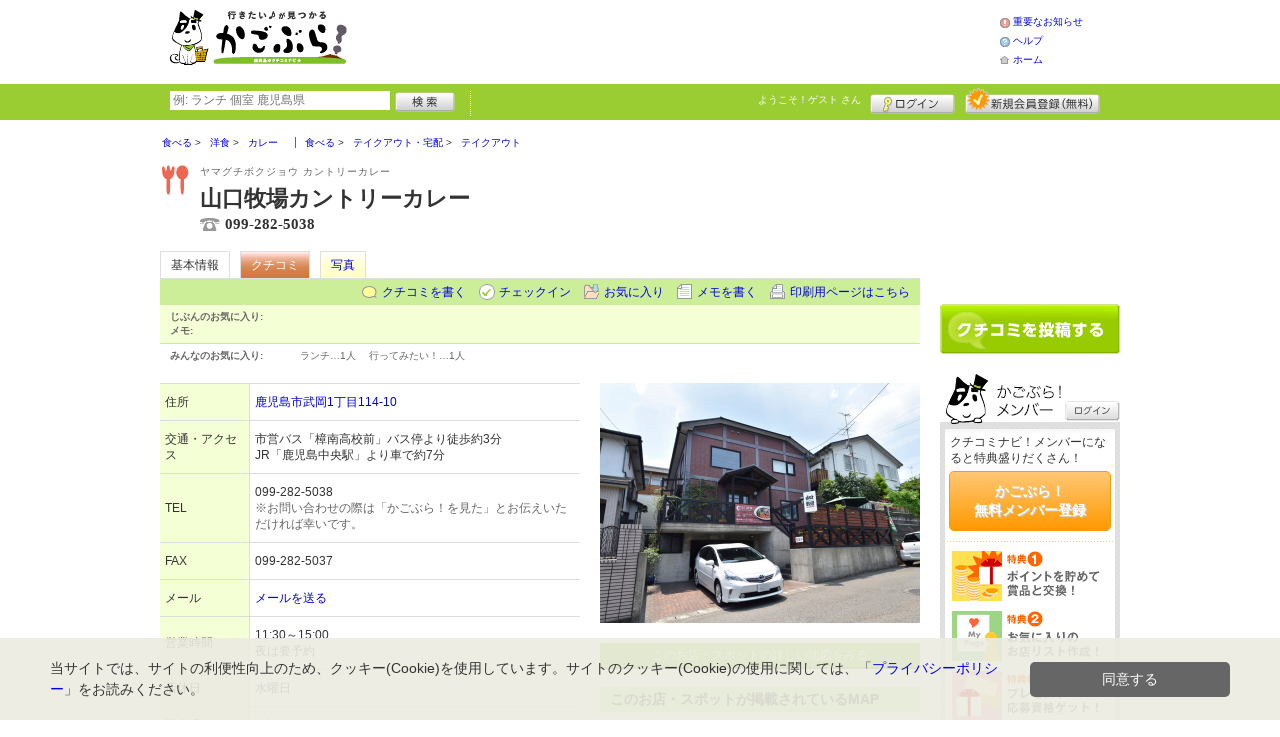

--- FILE ---
content_type: text/html; charset=UTF-8
request_url: https://kagobura.net/shop/shop.shtml?s=1362
body_size: 46347
content:
<!DOCTYPE html>
<html id="">
<head>
<meta charset="UTF-8" />
<meta http-equiv="Pragma" content="no-cache">
<meta http-equiv="Cache-Control" content="no-cache">
<meta http-equiv="Expires" content="0">
<meta name="format-detection" content="telephone=no" />
<meta name="twitter:card" content="summary_large_image">
<meta name="robots" content="max-image-preview:large">

<title>山口牧場カントリーカレー - カレー / 中央駅 - かごぶら！</title>
<meta name="keywords" content="山口牧場カントリーカレー,ヤマグチボクジョウ カントリーカレー,カレー,中央駅" />
<meta name="description" content="4時間かけてじっくりと煮込んだ手造りの無添加オリジナルカレーをご提供いたします。 (カレー/鹿児島県鹿児島市武岡1丁目114-10)" />
<link rel="canonical" href="https://www.kagobura.net/shop/shop.shtml?s=1362"/>

<script src="/common/lib/modernizr-3.0.0.js"></script>
<script src="//ajax.googleapis.com/ajax/libs/jquery/1.7.1/jquery.min.js"></script>
<script src="//ajax.googleapis.com/ajax/libs/jqueryui/1.8/jquery-ui.min.js"></script>
<link type="text/css" href="/common/js/jquery_ui/locomill/jquery-ui-1.8.custom.css" rel="stylesheet" />

<link href="/common/css/pc/kagobura.css?202502181334" rel="stylesheet">

<script src="/common/js/locomill.js?20190226"></script>

<meta property="og:title" content="山口牧場カントリーカレー - カレー / 中央駅 - かごぶら！" />
<meta property="og:type" content="restaurant" />
<meta property="og:url" content="https://www.kagobura.net/shop/shop.shtml?s=1362" />
<meta property="og:site_name" content="かごぶら！" />
<meta property="og:image" content="https://www.kagobura.net/images/A00001362.jpg?1531554983" />
<meta property="og:description" content="4時間かけてじっくりと煮込んだ手造りの無添加オリジナルカレーをご提供いたします。 (カレー/鹿児島県鹿児島市武岡1丁目114-10)" />
<meta property="og:latitude" content="31.587981017657192" />
<meta property="og:longitude" content="130.525120328836" />

<script type="application/ld+json">
{
    "@context": "http://schema.org",
    "@type": "LocalBusiness",
    "@id": "https://www.kagobura.net/shop/shop.shtml?s=1362",
    "url": "https://www.kagobura.net/shop/shop.shtml?s=1362",
    "name": "山口牧場カントリーカレー",
    "image": "https://kagobura.net/images/A00001362.jpg?1531554983",
    "description": "4時間かけてじっくりと煮込んだ手造りの無添加オリジナルカレーをご提供いたします。",
    "telephone": "099-282-5038",
    "openingHoursSpecification": [{
        "@type": "OpeningHoursSpecification",
        "opens": "11:30",
        "closes": "15:00",
        "dayOfWeek":["Monday","Tuesday","Thursday","Friday","Saturday","Sunday"]
    }],
    "priceRange": "750",
    "geo": {
        "@type": "GeoCoordinates",
        "latitude": 31.587981017657192,
        "longitude": 130.525120328836
    },
    "address": {
        "@type": "PostalAddress",
        "streetAddress": "武岡1丁目114-10 ",
        "addressLocality": "鹿児島市",
        "addressRegion": "鹿児島県",
        "postalCode": "8900031",
        "addressCountry": "JP"
    }
}
</script>

<!-- Global site tag (gtag.js) - Google Analytics -->
<script async src="//www.googletagmanager.com/gtag/js?id=UA-106313024-1"></script>
<script>
  window.dataLayer = window.dataLayer || [];
  function gtag(){dataLayer.push(arguments);}
  gtag('js', new Date());
  gtag('config', 'UA-106313024-1');
  gtag('set', 'user_properties', {'is_login': '0'});
</script>

<script async src="https://pagead2.googlesyndication.com/pagead/js/adsbygoogle.js?client=ca-pub-4772023884686298" crossorigin="anonymous"></script>

</head>
<body id="body" class="">
<script id="tagjs" type="text/javascript">
(function () {
var tagjs = document.createElement("script");
var s = document.getElementsByTagName("script")[0];
tagjs.async = true;
tagjs.src = "//s.yjtag.jp/tag.js#site=iBqrnlg";
s.parentNode.insertBefore(tagjs, s);
}());
</script>
<noscript>
<iframe src="//b.yjtag.jp/iframe?c=iBqrnlg" width="1" height="1" frameborder="0" scrolling="no" marginheight="0" marginwidth="0"></iframe>
</noscript>



<div id="wrapper">





<header id="cmn-header">
	<p class="h-logo"><a href="/"><img src="/images_c/custom/kagobura/logo.png?1610412894" alt="かごぶら！"></a></p>
	<aside class="ads-container"><div class="adsContent Header"><!-- PCHeader -->
<ins class="adsbygoogle"
     style="display:inline-block;width:468px;height:60px"
     data-ad-client="ca-pub-4772023884686298"
     data-ad-slot="9845997171"></ins>
<script>
     (adsbygoogle = window.adsbygoogle || []).push({});
</script></div></aside>
	<nav class="nav-sub">
		<ul>
			<li class="n04"><a href="/is.shtml/information/">重要なお知らせ</a></li>
			<li class="n02"><a href="/help/">ヘルプ</a></li>
			<li class="n03"><a href="/">ホーム</a></li>
		</ul>
	</nav>
</header>

<nav id="nav-global">
	<div class="wrap960">
		<div class="search-form-container">
		  <form action="/shop/#search-result" data-type="pc_header">
			<input name="q" type="search" class="search-field" maxlength="20" placeholder="例: ランチ 個室 鹿児島県" speech x-webkit-speech>
			<input type="image" src="/common/images/btn_search.png" alt="検索">
		  </form>
		</div>

		<p class="nickname reg"><a href="/member/">ようこそ！<span>ゲスト</span> さん</a></p>
		<ul class="btns reg">
			<li class="login hvr"><a href="/member/login.shtml">ログイン</a></li>
			<li class="register hvr"><a href="/member/">新規メンバー登録</a></li>
		</ul>
	</div>
</nav>

<div id="container">


<div id="content-main">


<main>


<div class="topicpath-container">
<div class="topicpaths">
<ol class="topicpath primary" itemscope="itemscope" itemtype="http://schema.org/BreadcrumbList">
<li class="first" itemprop="itemListElement" itemscope="itemscope" itemtype="http://schema.org/ListItem"><a href="https://kagobura.net/shop/categories.shtml?c1=1" itemprop="item"><span itemprop="name">食べる</span></a><meta itemprop="position" content="1" /></li>
<li class="" itemprop="itemListElement" itemscope="itemscope" itemtype="http://schema.org/ListItem"><a href="https://kagobura.net/shop/categories.shtml?c2=2" itemprop="item"><span itemprop="name">洋食</span></a><meta itemprop="position" content="2" /></li>
<li class="last" itemprop="itemListElement" itemscope="itemscope" itemtype="http://schema.org/ListItem"><a href="https://kagobura.net/shop/?search_category=c3_22" itemprop="item"><span itemprop="name">カレー</span></a><meta itemprop="position" content="3" /></li>
</ol>
<ol class="topicpath secondary" itemscope="itemscope" itemtype="http://schema.org/BreadcrumbList">
<li class="first" itemprop="itemListElement" itemscope="itemscope" itemtype="http://schema.org/ListItem"><a href="https://kagobura.net/shop/categories.shtml?c1=1" itemprop="item"><span itemprop="name">食べる</span></a><meta itemprop="position" content="1" /></li>
<li class="" itemprop="itemListElement" itemscope="itemscope" itemtype="http://schema.org/ListItem"><a href="https://kagobura.net/shop/categories.shtml?c2=12" itemprop="item"><span itemprop="name">テイクアウト・宅配</span></a><meta itemprop="position" content="2" /></li>
<li class="last" itemprop="itemListElement" itemscope="itemscope" itemtype="http://schema.org/ListItem"><a href="https://kagobura.net/shop/?search_category=c3_200" itemprop="item"><span itemprop="name">テイクアウト</span></a><meta itemprop="position" content="3" /></li>
</ol>
</div>
</div>


<article>

<header id="header-shop">


<p class="shop-category"><img src="/images_c/shop/icon/cat2_2.gif?1509519410" alt="カレー"></p>
<div class="shopname-box">
<p id="shop-namekana" class="hide-translate">ヤマグチボクジョウ カントリーカレー</p>
<p id="shop-namekana" class="notranslate show-translate">山口牧場カントリーカレー</p>
<h1 class="hide-translate">山口牧場カントリーカレー</h1>
<h1 class="notranslate show-translate">Yamaguchibokujo kantoriikare</h1>
<p class="shoptel">099-282-5038</p></div>


<nav>
  <dl id="shop-nav">
    <dt>ページナビゲーション</dt>
    <dd>
      <ul class="tab roll clearfix">
        <li class="on"><a href="/shop/shop.shtml?s=1362" id="tab-basic"><h2>基本情報</h2></a></li>

        <li class="c-point"><a href="/shop/shop.shtml?s=1362#kuchikomi">クチコミ</a></li>






        <li><a href="/shop/shop_photo.shtml?s=1362">写真</a></li>



      </ul>
    </dd>
  </dl>
</nav>

<nav class="nav-operation">
  <ul>
    <li id="grape"><a href="/shop/kuchikomi_post.shtml?s=1362&e=0">クチコミを書く</a></li>
    <li id="checkin"><span class="pointer" class="" onclick="location.href='https://www.kagobura.net/member/login.shtml?rdr=%2Fshop%2Fshop.shtml%3Fs%3D1362'">チェックイン</span></li>
    <li id="fav"><span class="pointer" class="" onclick="location.href='https://www.kagobura.net/member/login.shtml?rdr=%2Fshop%2Fshop.shtml%3Fs%3D1362'">お気に入り</span></li>
    <li id="memo"><span class="pointer" class="" onclick="location.href='https://www.kagobura.net/member/login.shtml?rdr=%2Fshop%2Fshop.shtml%3Fs%3D1362'">メモを書く</span></li>
    <li id="print"><div class="view"><span onClick="redirect('/shop/shop.shtml/print?s=1362','_blank')" class="pointer">印刷用ページはこちら</span></div></li>
  </ul>
</nav>

<section class="edit-myfavorite">
  <dl id="editFieldShoptag">
    <dt>じぶんのお気に入り:</dt>
    <dd>
      <ul id="favTagList1362" class="favTagList">
      </ul>
    </dd>
  </dl>
  <div class="edit-memo">
    <span class="f-bld">メモ:&nbsp;</span>
  </div>
</section>

<dl class="allfavorite">
  <dt>みんなのお気に入り:</dt>
  <dd>
    <ul class="favTagList">
      <li>ランチ…<span class="num-fav">1人</span></li>
      <li>行ってみたい！…<span class="num-fav">1人</span></li>
    </ul>
    <p></p>
  </dd>
</dl>

<div id="shoptagsWindow" style="display:none;">

  <form>
    <ul class="cmn-popup-chkbox">
      <li><input type="checkbox" name="tag_id[]" value="1" id="ShoplistTags_1"  style="display:;">
        <label for="ShoplistTags_1" class="fortags">行ってみたい！</label></li>
      <li><input type="checkbox" name="tag_id[]" value="2" id="ShoplistTags_2"  style="display:;">
        <label for="ShoplistTags_2" class="fortags">お気に入り</label></li>
      <li><input type="checkbox" name="tag_id[]" value="3" id="ShoplistTags_3"  style="display:;">
        <label for="ShoplistTags_3" class="fortags">行きつけ</label></li>
      <li><input type="checkbox" name="tag_id[]" value="4" id="ShoplistTags_4"  style="display:;">
        <label for="ShoplistTags_4" class="fortags">とっておき</label></li>
      <li><input type="checkbox" name="tag_id[]" value="5" id="ShoplistTags_5"  style="display:;">
        <label for="ShoplistTags_5" class="fortags">おススメ☆</label></li>
      <li><input type="checkbox" name="tag_id[]" value="6" id="ShoplistTags_6"  style="display:;">
        <label for="ShoplistTags_6" class="fortags">ランチ</label></li>
      <li><input type="checkbox" name="tag_id[]" value="7" id="ShoplistTags_7"  style="display:;">
        <label for="ShoplistTags_7" class="fortags">飲み会</label></li>
      <li><input type="checkbox" name="tag_id[]" value="8" id="ShoplistTags_8"  style="display:;">
        <label for="ShoplistTags_8" class="fortags">デート</label></li>
      <li><input type="checkbox" name="tag_id[]" value="9" id="ShoplistTags_9"  style="display:;">
        <label for="ShoplistTags_9" class="fortags">接待</label></li>
      <li><input type="checkbox" name="tag_id[]" value="10" id="ShoplistTags_10"  style="display:;">
        <label for="ShoplistTags_10" class="fortags">趣味</label></li>
      <li><input type="checkbox" name="tag_id[]" value="11" id="ShoplistTags_11"  style="display:;">
        <label for="ShoplistTags_11" class="fortags">ママにやさしい</label></li>
      <li><input type="checkbox" name="tag_id[]" value="12" id="ShoplistTags_12"  style="display:;">
        <label for="ShoplistTags_12" class="fortags">子どもがよろこぶ</label></li>
      <li><input type="checkbox" name="tag_id[]" value="13" id="ShoplistTags_13"  style="display:;">
        <label for="ShoplistTags_13" class="fortags">お財布にやさしい</label></li>
      <li><input type="checkbox" name="tag_id[]" value="14" id="ShoplistTags_14"  style="display:;">
        <label for="ShoplistTags_14" class="fortags">コストパフォーマンス</label></li>
      <li><input type="checkbox" name="tag_id[]" value="15" id="ShoplistTags_15"  style="display:;">
        <label for="ShoplistTags_15" class="fortags">クーポン</label></li>
      <li><input type="checkbox" name="tag_id[]" value="16" id="ShoplistTags_16"  style="display:;">
        <label for="ShoplistTags_16" class="fortags">ヘルシー系</label></li>
      <li><input type="checkbox" name="tag_id[]" value="17" id="ShoplistTags_17"  style="display:;">
        <label for="ShoplistTags_17" class="fortags">がっつり系</label></li>
      <li><input type="checkbox" name="tag_id[]" value="18" id="ShoplistTags_18"  style="display:;">
        <label for="ShoplistTags_18" class="fortags">接客◎</label></li>
      <li><input type="checkbox" name="tag_id[]" value="19" id="ShoplistTags_19"  style="display:;">
        <label for="ShoplistTags_19" class="fortags">大勢で</label></li>
      <li><input type="checkbox" name="tag_id[]" value="20" id="ShoplistTags_20"  style="display:;">
        <label for="ShoplistTags_20" class="fortags">ひとりで</label></li>
      <li><input type="checkbox" name="tag_id[]" value="21" id="ShoplistTags_21"  style="display:;">
        <label for="ShoplistTags_21" class="fortags">ペットと</label></li>
      <li><input type="checkbox" name="tag_id[]" value="22" id="ShoplistTags_22"  style="display:;">
        <label for="ShoplistTags_22" class="fortags">隠れ家的</label></li>
      <li><input type="checkbox" name="tag_id[]" value="23" id="ShoplistTags_23"  style="display:;">
        <label for="ShoplistTags_23" class="fortags">オシャレ</label></li>
      <li><input type="checkbox" name="tag_id[]" value="24" id="ShoplistTags_24"  style="display:;">
        <label for="ShoplistTags_24" class="fortags">癒される</label></li>
      <li><input type="checkbox" name="tag_id[]" value="25" id="ShoplistTags_25"  style="display:;">
        <label for="ShoplistTags_25" class="fortags">県名物</label></li>
      <li><input type="checkbox" name="tag_id[]" value="26" id="ShoplistTags_26"  style="display:;">
        <label for="ShoplistTags_26" class="fortags">手土産</label></li>
      <li><input type="checkbox" name="tag_id[]" value="27" id="ShoplistTags_27"  style="display:;">
        <label for="ShoplistTags_27" class="fortags">春</label></li>
      <li><input type="checkbox" name="tag_id[]" value="28" id="ShoplistTags_28"  style="display:;">
        <label for="ShoplistTags_28" class="fortags">夏</label></li>
      <li><input type="checkbox" name="tag_id[]" value="29" id="ShoplistTags_29"  style="display:;">
        <label for="ShoplistTags_29" class="fortags">秋</label></li>
      <li><input type="checkbox" name="tag_id[]" value="30" id="ShoplistTags_30"  style="display:;">
        <label for="ShoplistTags_30" class="fortags">冬</label></li>
    </ul>
  </form>
</div>


</header>



<!-- ここから -->



<!-- Shops -->
<div class="basic-info">
  <table class="cmn-table" summary="山口牧場カントリーカレー 基本情報">
<!-- 基本情報 -->
    <tr>
      <th>住所</th>
      <td>
        <a href="/logs/jump.shtml?shop_id=1362&scene=8" target="_blank" rel="noopener">
          <span class="adr notranslate show-translate">
            <span class="locality">1-114-10, Takeoka, Kagoshima-shi, Kagoshima, 890-0031, </span>
            <span class="locality">Kagoshima-shi, </span>
            <span class="locality">Kagoshima<br></span>
            <span class="postal-code" style="display:none;">890-0031</span>
          </span>
          <span class="adr notranslate sub-ja" itemprop="address">
            <span class="postal-code" style="display:none;" itemprop="postal-code" id="shop-postal-code">890-0031</span>
            <span class="locality" itemprop="locality" id="shop-address">鹿児島市武岡1丁目114-10</span>
          </span>
        </a>
      </td>
    </tr>
    <tr>
      <th>交通・アクセス</th>
      <td>市営バス「樟南高校前」バス停より徒歩約3分<br />
JR「鹿児島中央駅」より車で約7分</td>
    </tr>
    <tr>
      <th>TEL</th>
      <td>
        <span class="tel" itemprop="tel" id="shop-phone">099-282-5038</span><br>
        <p class="fs-08 gray">※お問い合わせの際は「かごぶら！を見た」とお伝えいただければ幸いです。</p>
      </td>
    </tr>
    <tr>
      <th>FAX</th>
      <td>099-282-5037</td>
    </tr>
    <tr>
      <th>メール</th>
      <td><a href="mailto:shop@yamaguchibokujo.com" class="email" title="shop@yamaguchibokujo.com">メールを送る</a></td>
    </tr>
    <tr>
      <th>営業時間</th>
      <td>
        <div id="shop-hour11">11:30～15:00</div>
        <div id="shop-hour-content11">夜は要予約</div>
      </td>
    </tr>
    <tr>
      <th>店休日</th>
      <td>
        <span id="shop-holiday">水曜日</span>
      </td>
    </tr>
    <tr>
      <th>駐車場</th>
      <td><div>2台</div></td>
    </tr>
    <tr>
      <th>席数</th>
      <td>全20席（カウンター6席）</td>
    </tr>
    <tr>
      <th>ご予算</th>
      <td>
        <span id="shop-price1">
750円          ～
        </span>
      </td>
    </tr>
    <tr>
      <th>サービス</th>
      <td><img src="/images_c/shop/icon/icon_28.png" alt="子どもOK" width="65" height="17"><img src="/images_c/shop/icon/icon_35.png" alt="キッズ食器あり" width="65" height="17"><img src="/images_c/shop/icon/icon_32.png" alt="おむつ替え可" width="65" height="17"><img src="/images_c/shop/icon/icon_33.png" alt="キッズメニューあり" width="65" height="17"><img src="/images_c/shop/icon/icon_21.png" alt="座敷あり" width="65" height="17"><img src="/images_c/shop/icon/icon_23.png" alt="平日ランチ" width="65" height="17"><img src="/images_c/shop/icon/icon_17.png" alt="土曜ランチ" width="65" height="17"><img src="/images_c/shop/icon/icon_24.png" alt="持ち帰り" width="65" height="17"><img src="/images_c/shop/icon/icon_25.png" alt="貸切OK" width="65" height="17"><img src="/images_c/shop/icon/icon_44.png" alt="紙かごぶら！設置店" width="65" height="17"></td>
    </tr>
    <tr>
      <th>リンク</th>
      <td>
        <ul>
          <li id="shop-link1"><a href="/logs/jump.shtml?shop_id=1362&scene=1" target="_blank" rel="external noopener">ホームページ</a></li>
          <li id="shop-link2" class="mt10"><a href="/logs/jump.shtml?shop_id=1362&scene=2" target="_blank" rel="external noopener">instagram</a></li>
          <li id="shop-link3" class="mt10"><a href="/logs/jump.shtml?shop_id=1362&scene=3" target="_blank" rel="external noopener">facebook</a></li>
        </ul>
      </td>
    </tr>
<!-- //基本情報 -->
  </table>
</div>

<div class="detail-info">
  <div id="photo">
    <img src="/images/A00001362.jpg?1531554983" alt="" border="0" width="320" height="240" class="photo" itemprop="photo" >
  </div>
  <div id="map" class="mg-b-20">
    <p><a href="/logs/jump.shtml?shop_id=1362&scene=9" target="_blank" rel="noopener" class="cmn-btn-main slim mt5">このお店・スポットの詳しい地図をみる</a></p>
  </div>


  <div id="shopTab_box">
    <h3 class="cmn-title2 f-nml">このお店・スポットが掲載されているMAP</h3>
    <ul class="cmn-list">
      <li><a href="/shop/shop_group.shtml?g=3">鹿児島中央駅前</a></li>
    </ul>
  </div>


<!-- //div.detail-info -->
</div>


<div id="recommend-item" class="mg-b-20">
  <h3 class="cmn-title2">オススメ</h3>
  <table class="cmn-table">
    <tr>
      <th><span id="osusume-content1">カツカレー</span></th>
      <td><span id="osusume-price1">1,100円</span></td>
    </tr>
    <tr>
      <th><span id="osusume-content2">ソーセージカレー</span></th>
      <td><span id="osusume-price2">1,000円</span></td>
    </tr>
    <tr>
      <th><span id="osusume-content3">やさいカレー</span></th>
      <td><span id="osusume-price3">950円</span></td>
    </tr>
  </table>
</div>

<div id="message" class="mg-b-20">
  <h3 class="cmn-title2">お店・スポットからのメッセージ</h3>
  <p id="shop-comment">手造りのオリジナルカレーをご提供いたします。4時間かけてじっくりと煮込み、野菜と豚肉がまろやかに溶け合った無添加オリジナルカレーをお楽しみください。実家である山口畜産のポーク、県内産の有機野菜など食材にもこだわっています。</p>
  <hr />
<p class="red" id="shop-remark">夜の営業に関してはお電話にてお問い合わせください。</p></div>


<a name="anc-coupon" id="anc-coupon"></a>












<div id="kuchikomi">
<a name="=grapevine"></a>
<h3 class="cmn-title2">おすすめのクチコミ&nbsp;
（<span class="count">4</span> 件）
</h3>


<dl id="grapevine-keyword">
<dt><i class="fa-solid fa-comment-dots"></i>クチコミからみる、このお店の特長</dt>
<dd>
  <ul>
    <li><a href="?s=1362&gword=カレー#kuchikomi">カレー<span>8</span></a><li>
    <li><a href="?s=1362&gword=セット#kuchikomi">セット<span>4</span></a><li>
    <li><a href="?s=1362&gword=サラダ#kuchikomi">サラダ<span>4</span></a><li>
    <li><a href="?s=1362&gword=野菜#kuchikomi">野菜<span>3</span></a><li>
    <li><a href="?s=1362&gword=ソーセージ#kuchikomi">ソーセージ<span>3</span></a><li>
    <li><a href="?s=1362&gword=ピクルス#kuchikomi">ピクルス<span>3</span></a><li>
    <li><a href="?s=1362&gword=美味しい#kuchikomi">美味しい<span>2</span></a><li>
    <li><a href="?s=1362&gword=店内#kuchikomi">店内<span>2</span></a><li>
    <li><a href="?s=1362&gword=気#kuchikomi">気<span>2</span></a><li>
    <li><a href="?s=1362&gword=テーブル席#kuchikomi">テーブル席<span>2</span></a><li>
  </ul>
</dl>




<dl id="recommender">
<dt>このお店・スポットの推薦者</dt>
<dd>
  <figure><a href="/member/introduce.shtml?id=57" style="background-image:url(/common/images/no_avatar.png);">
    <img src="/common/images/no_avatar.png?1507863725" alt="shinichi" border="0" width="20" height="20" >
  </a></figure>
  <div>
    <a href="/member/introduce.shtml?id=57">shinichi</a>&nbsp;さん
    （男性/鹿児島市/50代/Lv.4）&nbsp;<span class="f-s10 lgray">(投稿：2017/10/26&nbsp;&nbsp;掲載：2018/07/24)</span>
  </div>
</dd>
</dl>
<div class="reviews" id="grapevine-container">

<script src="/common/js/lightbox/jquery.lightbox-0.5.js" type="text/javascript"></script>
<link href="/common/css/lightbox/jquery.lightbox-0.5.css" rel="stylesheet" type="text/css" media="screen" />
<script type="text/javascript">
    $(function() {
        $('.g_photo').lightBox();
    });
</script>

<ul class="list-kuchikomi">

<li id="g11214" class="kuchikomi-block mid530">
  <div>
	<div class="r_contents">
      <div class="name">
        <figure><a href="/member/introduce.shtml?id=530" style="background-image:url(/common/images/no_avatar.png);">
          <img src="/common/images/no_avatar.png?1507863725" alt="こま" border="0" width="20" height="20" >
        </a></figure>
        <div>
          <a href="/member/introduce.shtml?id=530">こま</a>&nbsp;さん&nbsp;
          （女性/鹿児島市/20代/Lv.21）
        </div>
      </div>



      <p>
        ずっと気になってたカレー屋さん、夜は予約のみと書いていましたがダメ元で当日の夕方電話。あっさりいいですよ〜と予約を受けてくださりました！今回は野菜がたっぷり乗ったカレーと、サラダ、ドリンクのセットをチョイス。ピクルスのサラダは夏にぴったり！カレーもボリューム満点で、お肉もゴロゴロ入っていて、お腹いっっっぱい！美味しくいただきました♫
        <span class="f-s10 lgray">
          （投稿:2020/09/03
          &nbsp;&nbsp;掲載：2020/09/04）
        </span>
      </p>

      <div class="photo-list">
        <span><a href="/images_c/grapevine/grapevine11214.jpeg" name="こま&nbsp;さんのクチコミ" class="g_photo">
          <img src="/images_c/grapevine/grapevine11214.jpeg?1599180075" alt="" border="0" width="120" height="90" >
        </a></span>
      </div>


    </div>
  </div>

  <div class="cmn-wrap-good" id="good_area_11214">
    <div class="wrap-lft">
      <span class="pd-t-5">このクチコミに</span>
      <span onclick="location.href='https://www.kagobura.net/member/login.shtml?rdr=%2Fshop%2Fshop.shtml%3Fs%3D1362'" class="btn hvr"><img src="/common/images/btn_good.png" alt="“ぐっ”ときた" width="80" height="27" /></span>
    </div>
    <span class="num-good">現在：<span id="good_11214">0</span>人</span>
  </div>

</li>


<li id="g10944" class="kuchikomi-block mid3157">
  <div>
	<div class="r_contents">
      <div class="name">
        <figure><a href="/member/introduce.shtml?id=3157" style="background-image:url(/common/images/no_avatar.png);">
          <img src="/common/images/no_avatar.png?1507863725" alt="たんたん" border="0" width="20" height="20" >
        </a></figure>
        <div>
          <a href="/member/introduce.shtml?id=3157">たんたん</a>&nbsp;さん&nbsp;
          （男性/鹿児島市/30代/Lv.15）
        </div>
      </div>



      <p>
        開店と同時に入店！店内はウッディテイストで、夏でも冬でもくつろげそうな雰囲気。テーブル席も座敷もカウンターもゆったりしています。
牧場的なものを！と思い、ソーセージカレーのセット（1450円だったかな？）をチョイス。ソーセージは、5種類の中から2種類選びます。今回はアラビキとハーブ。まず、ピクルスサラダが出てきました！セロリが旨かった！金時豆と白エンドウ豆のピクルスが珍しくてgood！食感がよかったです。ドレッシングも出てきたけど、使わなくてもよかったです。カレーは欧風スタイル。ゴロッと牛肉が入ってます。一口目はスパイシーさがきますが、その後はコクと甘さが広がります！ソーセージもgood。食べ応えばっちりでした！
子ども連れのお客さんには、トッピングを別皿で出したりフリカケを出したり、素敵な対応をされてましたよ！
コロッケカレーもうまそうでした～(^^)でも、やっぱカツも捨てがたいなぁ(笑)
        <span class="f-s10 lgray">
          （投稿:2020/08/09
          &nbsp;&nbsp;掲載：2020/08/11）
        </span>
      </p>

      <div class="photo-list">
        <span><a href="/images_c/grapevine/grapevine10944.jpg" name="たんたん&nbsp;さんのクチコミ" class="g_photo">
          <img src="/images_c/grapevine/grapevine10944.jpg?1597107852" alt="" border="0" width="120" height="120" >
        </a></span>
      </div>


    </div>
  </div>

  <div class="cmn-wrap-good" id="good_area_10944">
    <div class="wrap-lft">
      <span class="pd-t-5">このクチコミに</span>
      <span onclick="location.href='https://www.kagobura.net/member/login.shtml?rdr=%2Fshop%2Fshop.shtml%3Fs%3D1362'" class="btn hvr"><img src="/common/images/btn_good.png" alt="“ぐっ”ときた" width="80" height="27" /></span>
    </div>
    <span class="num-good">現在：<span id="good_10944">0</span>人</span>
  </div>

</li>


<li id="g10164" class="kuchikomi-block mid1026">
  <div>
	<div class="r_contents">
      <div class="name">
        <figure><a href="/member/introduce.shtml?id=1026" style="background-image:url(/common/images/no_avatar.png);">
          <img src="/common/images/no_avatar.png?1507863725" alt="小春" border="0" width="20" height="20" >
        </a></figure>
        <div>
          <a href="/member/introduce.shtml?id=1026">小春</a>&nbsp;さん&nbsp;
          （女性/鹿児島市/50代/Lv.12）
        </div>
      </div>



      <p>
        念願のお店ついに行くことができました。自分の誕生日に！！遅い時間でしたので貸切状態。店内は、蜜を気にすることなく広めの空間に、テーブル席や座敷がありました。落ち着いてゆっくりとくつろげました。
野菜の沢山のった野菜カレー、焼きカレーのセットを食べました。カレーはスパイスが効いてさすがという味でした。大きめの野菜がのっていて&quot;うまい&quot;と言う表現があいますね、焼きカレーは卵も入っていて辛さを抑えることもできますよ。セットのサラダもオススメです。
        <span class="f-s10 lgray">
          （投稿:2020/05/30
          &nbsp;&nbsp;掲載：2020/06/01）
        </span>
      </p>

      <div class="photo-list">
        <span><a href="/images_c/grapevine/grapevine10164.jpeg" name="小春&nbsp;さんのクチコミ" class="g_photo">
          <img src="/images_c/grapevine/grapevine10164.jpeg?1590973929" alt="" border="0" width="90" height="120" >
        </a></span>
      </div>


    </div>
  </div>

  <div class="cmn-wrap-good" id="good_area_10164">
    <div class="wrap-lft">
      <span class="pd-t-5">このクチコミに</span>
      <span onclick="location.href='https://www.kagobura.net/member/login.shtml?rdr=%2Fshop%2Fshop.shtml%3Fs%3D1362'" class="btn hvr"><img src="/common/images/btn_good.png" alt="“ぐっ”ときた" width="80" height="27" /></span>
    </div>
    <span class="num-good">現在：<span id="good_10164">1</span>人</span>
  </div>

</li>


<li id="g3054" class="kuchikomi-block mid57">
  <div>
	<div class="r_contents">
      <div class="name">
        <figure><a href="/member/introduce.shtml?id=57" style="background-image:url(/common/images/no_avatar.png);">
          <img src="/common/images/no_avatar.png?1507863725" alt="shinichi" border="0" width="20" height="20" >
        </a></figure>
        <div>
          <a href="/member/introduce.shtml?id=57">shinichi</a>&nbsp;さん&nbsp;
          （男性/鹿児島市/50代/Lv.4）
        </div>
      </div>



      <p>
        知る人ぞ知るカレーの隠れ家的店。武岡団地内の普通の一軒家です。本格的な味わいで汗をかきながら、扇風機を回しながら食べました。美味しかったです。
        <span class="f-s10 lgray">
          （投稿:2017/10/26
          &nbsp;&nbsp;掲載：2018/07/24）
        </span>
      </p>



    </div>
  </div>

  <div class="cmn-wrap-good" id="good_area_3054">
    <div class="wrap-lft">
      <span class="pd-t-5">このクチコミに</span>
      <span onclick="location.href='https://www.kagobura.net/member/login.shtml?rdr=%2Fshop%2Fshop.shtml%3Fs%3D1362'" class="btn hvr"><img src="/common/images/btn_good.png" alt="“ぐっ”ときた" width="80" height="27" /></span>
    </div>
    <span class="num-good">現在：<span id="good_3054">0</span>人</span>
  </div>

</li>

</ul>

</div>


<p class="cl-both cmn-note mg-b-20">※クチコミ情報はユーザーの主観的なコメントになります。<br>これらは投稿時の情報のため、変更になっている場合がございますのでご了承ください。</p>

</div>

<script type="text/javascript" src="/common/js/mypage.js"></script>
<script>
  GrapevinePagination = {
	page:2,
	next: function (element) {
		page = this.page;
		r=$.get('/api/grapevine.php', {'shop_id': '1362', 'gword': '', page: page},function(a, b ,c){
            $("#grapevine-container").append(a.contents);
            if (!a.isNext) {
               $(".nextGrapevine").hide();
            }
		});
		this.page ++;
	}
  }
$(".nextGrapevine").click(function(){GrapevinePagination.next('grapevine-container')});
</script>

<p class="cmn-btn cmn-btn02 mg-b-20"><a href="/shop/kuchikomi_post.shtml?s=1362&e=0">このお店・スポットのクチコミを書く</a></p>

<footer class="operation-area operation-area-pc">
<!-- 操作エリア -->
  <ul class="express">
    <li class="report"><a href="/contact/?type=report&s=1362">このお店・スポットの情報変更や閉店・移転を報告</a></li>
  </ul>
  <dl id="permalink-anchor">
    <dt>お店・スポット情報をブログにはる</dt>
    <dd><input id="permalink_input" type="input" value="&lt;a href=&quot;https://www.kagobura.net/shop/shop.shtml?s=1362&quot; target=&quot;_blank&quot; &gt;山口牧場カントリーカレー - かごぶら！&lt;/a&gt;" onclick="this.select();"></dd>
  </dl>
  <div class="line">
    <div class="share">
      <p class="mg-b-5"><span class="gray">■</span>このお店・スポットを共有する</p>
      <div id="fb-root"></div>
      <script>(function(d, s, id) {
        var js, fjs = d.getElementsByTagName(s)[0];
        if (d.getElementById(id)) return;
        js = d.createElement(s); js.id = id;
        js.src = "//connect.facebook.net/ja_JP/all.js#xfbml=1";
        fjs.parentNode.insertBefore(js, fjs);
        }(document, 'script', 'facebook-jssdk'));</script>
      <div class="fb-share-button mg-b-5" data-href="https://www.kagobura.net/shop/shop.shtml?s=1362&ref=fb" data-layout="button" data-size="small"><a target="_blank" href="https://www.facebook.com/sharer/sharer.php?u=https%3A%2F%2Fwww.kagobura.net%2Fshop%2Fshop.shtml%3Fs%3D1362%26ref%3Dfb" class="fb-xfbml-parse-ignore">シェア</a></div>
      <div class="mg-b-5"><a href="https://twitter.com/share" class="twitter-share-button" data-url="https://www.kagobura.net/shop/shop.shtml?s=1362&ref=tw" data-lang="ja" data-text="山口牧場カントリーカレー - かごぶら！">ツイート</a><script>!function(d,s,id){var js,fjs=d.getElementsByTagName(s)[0];if(!d.getElementById(id)){js=d.createElement(s);js.id=id;js.src="//platform.twitter.com/widgets.js";fjs.parentNode.insertBefore(js,fjs);}}(document,"script","twitter-wjs");</script></div>
      <div class="g-plusone" data-size="medium" data-annotation="inline" data-width="1" data-href="https://www.kagobura.net/shop/shop.shtml?s=1362&ref=gplus"></div>
    </div>
    <div class="mobile">
      <div class="txt">
        <p class="mg-b-5"><span class="gray">■</span>このお店・スポットをモバイルでみる</p>
        <p>読取機能付きのモバイルなら、右のバーコードから簡単にアクセス！<br>便利に店舗情報を持ち歩こう！</p></div>
      <p class="qr"><img src="/images/A00001362qr.png?1530671159" alt="モバイル版バーコード" border="0" width="82" height="82" ></p>
    </div>
  </div>
<!-- //操作エリア -->
</footer>

</article>

<section class="vicinity">
  <h4 class="cmn-title2">このお店・スポットをお気に入りしている人はこちらも見ています</h4>
  <ul class="cmn-list-photo cmn-list-photo4">
    <li>
      <p><a href="/shop/shop.shtml?s=2188"><img src="/images/A00002188s.jpg?1581038888" alt="" border="0" width="99" height="80" ></a></p>
      <p><a href="/shop/shop.shtml?s=2188">ひょう柄どんぶりの塩ラーメン屋さん一軒目</a></p>
      <p>ラーメン</p>
    </li>
    <li>
      <p><a href="/shop/shop.shtml?s=748"><img src="/images/A00000748s.jpg?1524463336" alt="" border="0" width="120" height="80" ></a></p>
      <p><a href="/shop/shop.shtml?s=748">古民家食堂 東風ーKOCHI-</a></p>
      <p>古民家カフェ</p>
    </li>
    <li>
      <p><a href="/shop/shop.shtml?s=1861"><img src="/images/A00001861s.jpg?1539399128" alt="" border="0" width="107" height="80" ></a></p>
      <p><a href="/shop/shop.shtml?s=1861">爵肆庵</a></p>
      <p>中華料理</p>
    </li>
    <li>
      <p><a href="/shop/shop.shtml?s=3052"><img src="/images/A00003052s.jpg?1591148027" alt="" border="0" width="119" height="80" ></a></p>
      <p><a href="/shop/shop.shtml?s=3052">中町氷菓店</a></p>
      <p>アイス・ジェラート・パフェ</p>
    </li>
  </ul>
</section>

<section class="vicinity">
  <h4 class="cmn-title2">周辺のお店・スポット</h4>
  <ul class="cmn-list-photo cmn-list-photo4">
    <li>
      <p><a href="/shop/shop.shtml?s=1359"><img src="/images/A00001359s.jpg?1530677962" alt="" border="0" width="107" height="80" ></a></p>
      <p><a href="/shop/shop.shtml?s=1359">*waffle*</a></p>
      <p>インテリア・家具</p>
    </li>
    <li>
      <p><a href="/shop/shop.shtml?s=1318"><img src="/images/A00001318s.png?1600235527" alt="" border="0" width="120" height="67" ></a></p>
      <p><a href="/shop/shop.shtml?s=1318">とんかつ竹亭 田上店</a></p>
      <p>とんかつ</p>
    </li>
    <li>
      <p><a href="/shop/shop.shtml?s=1507"><img src="/images/A00001507s.jpg?1531965282" alt="" border="0" width="107" height="80" ></a></p>
      <p><a href="/shop/shop.shtml?s=1507">満月のお好み焼 ピュアタウン武岡店</a></p>
      <p>お好み焼き・焼きそば・たこ焼き</p>
    </li>
    <li>
      <p><a href="/shop/shop.shtml?s=1544"><img src="/images/A00001544s.jpg?1532231558" alt="" border="0" width="120" height="75" ></a></p>
      <p><a href="/shop/shop.shtml?s=1544">Trombone&#039;s Café 武岡本店</a></p>
      <p>喫茶店</p>
    </li>
  </ul>
</section>

<!-- //ここまで -->

<script type="text/javascript" src="/common/js/jquery/jquery.editinplace.min.js"></script>
<script type="text/javascript" src="/common/js/shop.js?202502181334"></script>

</main>

</div>

<section id="sidebar-global">

	<aside class="mg-b-20 hvr"><div class="adsContent SideBar"><!-- ［PC］SideBar 180x150 -->
<ins class="adsbygoogle"
     style="display:inline-block;width:180px;height:150px"
     data-ad-client="ca-pub-4772023884686298"
     data-ad-slot="8360757663"></ins>
<script>
     (adsbygoogle = window.adsbygoogle || []).push({});
</script></div></aside>

	<p id="btn-grape" class="hvr"><a href="/shop/kuchikomi_post.shtml">クチコミを書く</a></p>

	<section id="member-info">
	<dl class="member-box">
		<dt>かごぶら！メンバー</dt>
		<dd class="cmn-bg-shadow cmn-border">
		<div>
		<p class="pd-5">クチコミナビ！メンバーになると特典盛りだくさん！</p>
		<p class="btn-member mg-b-10 hvr"><a href="/member/">かごぶら！<br>無料メンバー登録</a></p>
		<div class="privileges">
		<ul>
		<li>特典1　ポイントを貯めて賞品と交換！</li>
		<li>特典2　お気に入りのお店・スポットリスト作成！</li>
		<li>特典3　プレゼント応募資格ゲット！</li>
		</ul>
		<p class="t-a-center"><a href="/member/">[→メンバー特典の詳細をみる]</a></p>
		</div>
		</div>
		<nav id="member-nav">
		<ul>
			<li class="off n01"><a href="/member/myshop.shtml">お気に入り</a></li>
			<li class="off n02"><a href="/member/favorite_event.shtml">行きたいイベント</a></li>
			<li class="off n03"><a href="/member/">マイページ</a></li>
			<li class="off n04"><a href="/member/point.shtml">ポイント交換<br>（現在 0ポイント）</a></li>
			<li class="off n05"><a href="/member/">登録情報確認</a></li>
		</ul>
		<p class="btn-login hvr"><a href="/member/login.shtml">ログイン</a></p>
		</nav>
		</dd>
	</dl>

	<div id="checked-shop" class="cmn-bg-shadow cmn-border">
	<dl>
		<dt>最近見たお店・スポット</dt>
		<dd>
		<ul>
		</ul>
		</dd>
	</dl>
	</div>
	</section>



	<aside id="mobile-info" class="cmn-border mg-b-20">
	<dl>
		<dt class="cmn-title-gradient">スマートフォン版</dt>
		<dd class="cmn-bg-shadow">
		<div class="box-line">
		<p class="f-bld">クチコミ数順で並び替えができちゃう！</p>
		<p class="mg-b-5">モバイル端末での検索結果もクチコミ数順で並び替えができちゃうよ☆</p>
		<p class="f-bld">お気に入りのお店・スポットリストを持ち運べる！</p>
		<p class="mg-b-5"><a href="/member/">かごぶら！メンバーに登録</a>すると、お気に入りのお店・スポットリストが作れちゃう。PC・スマートフォン共通だから、いつでもどこでもチェックできるよ♪</p>
		</div>
		<p class="f-bld f-s14 mg-b-5"><a href="/">https://www.kagobura.net/</a></p>
		<p class="qr"><img src="/themes/custom/kagobura/common/qr.gif" alt="二次元バーコード" class="cmn-border mgT5"></p>
		</dd>
	</dl>
	</aside>

	<aside id="character" class="cmn-border mg-b-20">
	<dl>
		<dt class="cmn-title-gradient">かごぶら！イメージキャラクター</dt>
		<dd class="cmn-bg-shadow pd-5">
		<a href="/is.shtml/character/" class="hvr"><img src="/themes/custom/kagobura/common/images/chara.png" alt="かごぶら！イメージキャラクター" class="mgT5"></a>
      </dd>
	</dl>
	</aside>

	<aside id="news-feature" class="mg-b-20">
<span class="adsContent SideBarSponsor_46"><!-- ［PC］SideBarSponsor -->
<ins class="adsbygoogle"
     style="display:block"
     data-ad-client="ca-pub-4772023884686298"
     data-ad-slot="8184064168"
     data-ad-format="auto"
     data-full-width-responsive="true"></ins>
<script>
     (adsbygoogle = window.adsbygoogle || []).push({});
</script></span>
	</aside>

</section><!-- #sidebar-global -->

</div><!-- #container -->

<footer class="cmn-bg-shadow">
	<div class="wrap960">
	<p class="to-top"><a href="#wrapper">▲このページの先頭へ戻る</a></p>
		<nav id="footer-nav">
			<ul>
				<li><a href="/">ホーム</a></li>
                <li><a href="/sitemap/">サイトマップ</a></li>
				<li><a href="/member/login.shtml">ログイン</a></li>
				<li><a href="/shop/kuchikomi_post.shtml">クチコミ投稿</a></li>
				<li><a href="/is.shtml/privacy/">プライバシーポリシー</a></li>
				<li><a href="/help/?req=link">リンク</a></li>
				<li><a href="/rules/">規約</a></li>
				<li><a href="/rules/?company">運営会社</a></li>
				<li><a href="/contact/">かごぶら！へのお問い合せ</a></li>
			</ul>
		</nav>
		<aside id="list-navi">
			<dl>
				<dt>全国のクチコミナビ(R)</dt>
				<dd>
					<ul>
					<li><a target="_blank" rel="noopener" href="https://www.tochinavi.net/">・栃木県「栃ナビ！」</a></li>
					<li><a target="_blank" rel="noopener" href="https://www.higonavi.net/">・熊本県「ひごなび！」</a></li>
					<li><a target="_blank" rel="noopener" href="https://www.shizuoka-navichi.net/">・静岡県「静岡ナビっち！」</a></li>
					<li><a target="_blank" rel="noopener" href="https://www.nagasaki-yokanavi.net/">・長崎県「長崎よかナビ！」</a></li>
					<li><a target="_blank" rel="noopener" href="https://www.fukulabo.net/">・福島県「ふくラボ！」</a></li>
					<li><a target="_blank" rel="noopener" href="https://www.najilabo.net/">・新潟県「なじらぼ！」</a></li>
					<li><a target="_blank" rel="noopener" href="https://www.gifucomi.net/">・岐阜県「ギフコミ！」</a></li>
					<li><a target="_blank" rel="noopener" href="https://www.zukulabo.net/">・長野県中南信地域「ずくラボ！」</a></li>
					<li><a target="_blank" rel="noopener" href="https://www.gunlabo.net/">・群馬県「ぐんラボ！」</a></li>
					<li><a target="_blank" rel="noopener" href="https://www.sanlabo.net/">・香川県「さんラボ！」</a></li>
					<li><a target="_blank" rel="noopener" href="https://www.shonan-navi.net/">・神奈川県「湘南ナビ！」</a></li>
					<li><a target="_blank" rel="noopener" href="https://www.iiranavi.net/">・静岡県「い～らナビ！」</a></li>
					<li><a target="_blank" rel="noopener" href="https://www.kanazawalabo.net/">・石川県「金沢ラボ！」</a></li>
					<li><a href="/">・鹿児島県「かごぶら！」</a></li>
					<li><a target="_blank" rel="noopener" href="https://www.saihokunavi.net/">・埼玉県北部地域「彩北なび！」</a></li>
					<li><a target="_blank" rel="noopener" href="https://www.kochidon.net/">・高知県「こうちドン！」</a></li>
					</ul>
				</dd>
			</dl>
		</aside>
		<small class="copyright">(C) HitBit Co.,Ltd. All Rights Reserved.</small>
	</div>
</footer>

<!--[/div id="wrapper"]-->
</div>

<script>!function(d,s,id){var js,fjs=d.getElementsByTagName(s)[0];if(!d.getElementById(id)){js=d.createElement(s);js.id=id;js.src="//platform.twitter.com/widgets.js";fjs.parentNode.insertBefore(js,fjs);}}(document,"script","twitter-wjs");</script>
<script src="https://apis.google.com/js/plusone.js">{lang: 'ja', parsetags: 'explicit'}</script>
<script>gapi.plusone.go();</script>
<div class="cookie-consent">
  <div class="cookie-text">当サイトでは、サイトの利便性向上のため、クッキー(Cookie)を使用しています。サイトのクッキー(Cookie)の使用に関しては、「<a href="/is.shtml/privacy/">プライバシーポリシー</a>」をお読みください。</div>
  <div class="cookie-btn">
    <div class="cookie-agree">同意する</div>
  </div>
</div>
<script src="/common/lib/jquery.cookie.js"></script>
<script type='text/javascript'>
(function() {
  const expire = 365; // 有効期限（日）
  let cc = document.querySelector('.cookie-consent');
  let ca = document.querySelector('.cookie-agree');
  if ($.cookie('cookiePopupFlg') == 'on') {
  } else {
    setTimeout(cookiePopup, 1000);
  }
  ca.addEventListener('click', () => {
    cc.classList.add('cc-hide');
    $.cookie('cookiePopupFlg', 'on', {expires: expire, path: '/'});
  });
  function cookiePopup() {
    if ($('.SpFloating_46').length && $('#shop-navi').length) {
      cc.classList.add('is-show120');
    } else if ($('.SpFloating_46,#shop-navi').length) {
      cc.classList.add('is-show60');
    } else {
      cc.classList.add('is-show');
    }
  }
}());
</script>

</body>
</html>


--- FILE ---
content_type: text/html; charset=utf-8
request_url: https://accounts.google.com/o/oauth2/postmessageRelay?parent=https%3A%2F%2Fkagobura.net&jsh=m%3B%2F_%2Fscs%2Fabc-static%2F_%2Fjs%2Fk%3Dgapi.lb.en.2kN9-TZiXrM.O%2Fd%3D1%2Frs%3DAHpOoo_B4hu0FeWRuWHfxnZ3V0WubwN7Qw%2Fm%3D__features__
body_size: 161
content:
<!DOCTYPE html><html><head><title></title><meta http-equiv="content-type" content="text/html; charset=utf-8"><meta http-equiv="X-UA-Compatible" content="IE=edge"><meta name="viewport" content="width=device-width, initial-scale=1, minimum-scale=1, maximum-scale=1, user-scalable=0"><script src='https://ssl.gstatic.com/accounts/o/2580342461-postmessagerelay.js' nonce="3lvI3UnQUIWlHtirpHLKLw"></script></head><body><script type="text/javascript" src="https://apis.google.com/js/rpc:shindig_random.js?onload=init" nonce="3lvI3UnQUIWlHtirpHLKLw"></script></body></html>

--- FILE ---
content_type: text/html; charset=utf-8
request_url: https://www.google.com/recaptcha/api2/aframe
body_size: 267
content:
<!DOCTYPE HTML><html><head><meta http-equiv="content-type" content="text/html; charset=UTF-8"></head><body><script nonce="yz0pD45kWHQNgrEreuYxSw">/** Anti-fraud and anti-abuse applications only. See google.com/recaptcha */ try{var clients={'sodar':'https://pagead2.googlesyndication.com/pagead/sodar?'};window.addEventListener("message",function(a){try{if(a.source===window.parent){var b=JSON.parse(a.data);var c=clients[b['id']];if(c){var d=document.createElement('img');d.src=c+b['params']+'&rc='+(localStorage.getItem("rc::a")?sessionStorage.getItem("rc::b"):"");window.document.body.appendChild(d);sessionStorage.setItem("rc::e",parseInt(sessionStorage.getItem("rc::e")||0)+1);localStorage.setItem("rc::h",'1769390370846');}}}catch(b){}});window.parent.postMessage("_grecaptcha_ready", "*");}catch(b){}</script></body></html>